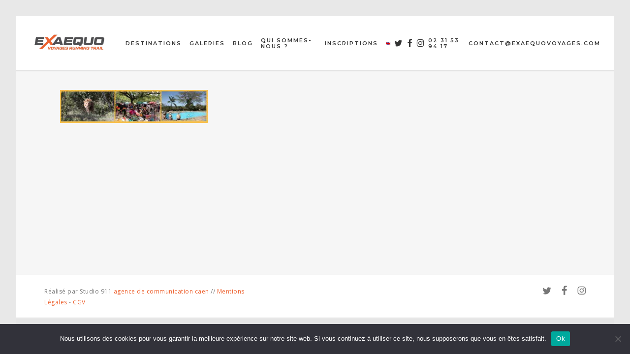

--- FILE ---
content_type: text/html; charset=UTF-8
request_url: https://exaequovoyages.com/kimbia-kenya/ev-bandeau-photo/
body_size: 17609
content:
<!doctype html>
<html lang="fr-FR" class="no-js">
<head>
	<meta charset="UTF-8">
	<meta name="viewport" content="width=device-width, initial-scale=1, maximum-scale=1, user-scalable=0" /><meta name='robots' content='index, follow, max-image-preview:large, max-snippet:-1, max-video-preview:-1' />
<link rel="alternate" hreflang="fr" href="https://exaequovoyages.com/kimbia-kenya/ev-bandeau-photo/" />
<link rel="alternate" hreflang="en" href="https://exaequovoyages.com/kimbia-kenya-2/ev-bandeau-photo/?lang=en" />
<link rel="alternate" hreflang="x-default" href="https://exaequovoyages.com/kimbia-kenya/ev-bandeau-photo/" />

	<!-- This site is optimized with the Yoast SEO plugin v26.5 - https://yoast.com/wordpress/plugins/seo/ -->
	<title>EV-Bandeau-photo - Exaequo Voyages</title>
	<link rel="canonical" href="https://exaequovoyages.com/kimbia-kenya/ev-bandeau-photo/" />
	<meta property="og:locale" content="fr_FR" />
	<meta property="og:type" content="article" />
	<meta property="og:title" content="EV-Bandeau-photo - Exaequo Voyages" />
	<meta property="og:url" content="https://exaequovoyages.com/kimbia-kenya/ev-bandeau-photo/" />
	<meta property="og:site_name" content="Exaequo Voyages" />
	<meta property="og:image" content="https://exaequovoyages.com/kimbia-kenya/ev-bandeau-photo" />
	<meta property="og:image:width" content="700" />
	<meta property="og:image:height" content="157" />
	<meta property="og:image:type" content="image/jpeg" />
	<meta name="twitter:card" content="summary_large_image" />
	<script type="application/ld+json" class="yoast-schema-graph">{"@context":"https://schema.org","@graph":[{"@type":"WebPage","@id":"https://exaequovoyages.com/kimbia-kenya/ev-bandeau-photo/","url":"https://exaequovoyages.com/kimbia-kenya/ev-bandeau-photo/","name":"EV-Bandeau-photo - Exaequo Voyages","isPartOf":{"@id":"https://exaequovoyages.com/#website"},"primaryImageOfPage":{"@id":"https://exaequovoyages.com/kimbia-kenya/ev-bandeau-photo/#primaryimage"},"image":{"@id":"https://exaequovoyages.com/kimbia-kenya/ev-bandeau-photo/#primaryimage"},"thumbnailUrl":"https://exaequovoyages.com/wp-content/uploads/2017/04/EV-Bandeau-photo.jpg","datePublished":"2017-04-05T19:50:46+00:00","breadcrumb":{"@id":"https://exaequovoyages.com/kimbia-kenya/ev-bandeau-photo/#breadcrumb"},"inLanguage":"fr-FR","potentialAction":[{"@type":"ReadAction","target":["https://exaequovoyages.com/kimbia-kenya/ev-bandeau-photo/"]}]},{"@type":"ImageObject","inLanguage":"fr-FR","@id":"https://exaequovoyages.com/kimbia-kenya/ev-bandeau-photo/#primaryimage","url":"https://exaequovoyages.com/wp-content/uploads/2017/04/EV-Bandeau-photo.jpg","contentUrl":"https://exaequovoyages.com/wp-content/uploads/2017/04/EV-Bandeau-photo.jpg","width":700,"height":157},{"@type":"BreadcrumbList","@id":"https://exaequovoyages.com/kimbia-kenya/ev-bandeau-photo/#breadcrumb","itemListElement":[{"@type":"ListItem","position":1,"name":"Accueil","item":"https://exaequovoyages.com/"},{"@type":"ListItem","position":2,"name":"Kimbia Kenya","item":"https://exaequovoyages.com/kimbia-kenya/"},{"@type":"ListItem","position":3,"name":"EV-Bandeau-photo"}]},{"@type":"WebSite","@id":"https://exaequovoyages.com/#website","url":"https://exaequovoyages.com/","name":"Exaequo Voyages","description":"Trail et courses à pied en Argentine, Norvège, Irlande, Kenya, Ecosse et Cap Vert","potentialAction":[{"@type":"SearchAction","target":{"@type":"EntryPoint","urlTemplate":"https://exaequovoyages.com/?s={search_term_string}"},"query-input":{"@type":"PropertyValueSpecification","valueRequired":true,"valueName":"search_term_string"}}],"inLanguage":"fr-FR"}]}</script>
	<!-- / Yoast SEO plugin. -->


<link rel='dns-prefetch' href='//www.googletagmanager.com' />
<link rel='dns-prefetch' href='//fonts.googleapis.com' />
<link rel="alternate" type="application/rss+xml" title="Exaequo Voyages &raquo; Flux" href="https://exaequovoyages.com/feed/" />
<link rel="alternate" title="oEmbed (JSON)" type="application/json+oembed" href="https://exaequovoyages.com/wp-json/oembed/1.0/embed?url=https%3A%2F%2Fexaequovoyages.com%2Fkimbia-kenya%2Fev-bandeau-photo%2F" />
<link rel="alternate" title="oEmbed (XML)" type="text/xml+oembed" href="https://exaequovoyages.com/wp-json/oembed/1.0/embed?url=https%3A%2F%2Fexaequovoyages.com%2Fkimbia-kenya%2Fev-bandeau-photo%2F&#038;format=xml" />
<style id='wp-img-auto-sizes-contain-inline-css' type='text/css'>
img:is([sizes=auto i],[sizes^="auto," i]){contain-intrinsic-size:3000px 1500px}
/*# sourceURL=wp-img-auto-sizes-contain-inline-css */
</style>
<style id='wp-emoji-styles-inline-css' type='text/css'>

	img.wp-smiley, img.emoji {
		display: inline !important;
		border: none !important;
		box-shadow: none !important;
		height: 1em !important;
		width: 1em !important;
		margin: 0 0.07em !important;
		vertical-align: -0.1em !important;
		background: none !important;
		padding: 0 !important;
	}
/*# sourceURL=wp-emoji-styles-inline-css */
</style>
<link rel='stylesheet' id='wp-block-library-css' href='https://exaequovoyages.com/wp-includes/css/dist/block-library/style.min.css' type='text/css' media='all' />
<style id='global-styles-inline-css' type='text/css'>
:root{--wp--preset--aspect-ratio--square: 1;--wp--preset--aspect-ratio--4-3: 4/3;--wp--preset--aspect-ratio--3-4: 3/4;--wp--preset--aspect-ratio--3-2: 3/2;--wp--preset--aspect-ratio--2-3: 2/3;--wp--preset--aspect-ratio--16-9: 16/9;--wp--preset--aspect-ratio--9-16: 9/16;--wp--preset--color--black: #000000;--wp--preset--color--cyan-bluish-gray: #abb8c3;--wp--preset--color--white: #ffffff;--wp--preset--color--pale-pink: #f78da7;--wp--preset--color--vivid-red: #cf2e2e;--wp--preset--color--luminous-vivid-orange: #ff6900;--wp--preset--color--luminous-vivid-amber: #fcb900;--wp--preset--color--light-green-cyan: #7bdcb5;--wp--preset--color--vivid-green-cyan: #00d084;--wp--preset--color--pale-cyan-blue: #8ed1fc;--wp--preset--color--vivid-cyan-blue: #0693e3;--wp--preset--color--vivid-purple: #9b51e0;--wp--preset--gradient--vivid-cyan-blue-to-vivid-purple: linear-gradient(135deg,rgb(6,147,227) 0%,rgb(155,81,224) 100%);--wp--preset--gradient--light-green-cyan-to-vivid-green-cyan: linear-gradient(135deg,rgb(122,220,180) 0%,rgb(0,208,130) 100%);--wp--preset--gradient--luminous-vivid-amber-to-luminous-vivid-orange: linear-gradient(135deg,rgb(252,185,0) 0%,rgb(255,105,0) 100%);--wp--preset--gradient--luminous-vivid-orange-to-vivid-red: linear-gradient(135deg,rgb(255,105,0) 0%,rgb(207,46,46) 100%);--wp--preset--gradient--very-light-gray-to-cyan-bluish-gray: linear-gradient(135deg,rgb(238,238,238) 0%,rgb(169,184,195) 100%);--wp--preset--gradient--cool-to-warm-spectrum: linear-gradient(135deg,rgb(74,234,220) 0%,rgb(151,120,209) 20%,rgb(207,42,186) 40%,rgb(238,44,130) 60%,rgb(251,105,98) 80%,rgb(254,248,76) 100%);--wp--preset--gradient--blush-light-purple: linear-gradient(135deg,rgb(255,206,236) 0%,rgb(152,150,240) 100%);--wp--preset--gradient--blush-bordeaux: linear-gradient(135deg,rgb(254,205,165) 0%,rgb(254,45,45) 50%,rgb(107,0,62) 100%);--wp--preset--gradient--luminous-dusk: linear-gradient(135deg,rgb(255,203,112) 0%,rgb(199,81,192) 50%,rgb(65,88,208) 100%);--wp--preset--gradient--pale-ocean: linear-gradient(135deg,rgb(255,245,203) 0%,rgb(182,227,212) 50%,rgb(51,167,181) 100%);--wp--preset--gradient--electric-grass: linear-gradient(135deg,rgb(202,248,128) 0%,rgb(113,206,126) 100%);--wp--preset--gradient--midnight: linear-gradient(135deg,rgb(2,3,129) 0%,rgb(40,116,252) 100%);--wp--preset--font-size--small: 13px;--wp--preset--font-size--medium: 20px;--wp--preset--font-size--large: 36px;--wp--preset--font-size--x-large: 42px;--wp--preset--spacing--20: 0.44rem;--wp--preset--spacing--30: 0.67rem;--wp--preset--spacing--40: 1rem;--wp--preset--spacing--50: 1.5rem;--wp--preset--spacing--60: 2.25rem;--wp--preset--spacing--70: 3.38rem;--wp--preset--spacing--80: 5.06rem;--wp--preset--shadow--natural: 6px 6px 9px rgba(0, 0, 0, 0.2);--wp--preset--shadow--deep: 12px 12px 50px rgba(0, 0, 0, 0.4);--wp--preset--shadow--sharp: 6px 6px 0px rgba(0, 0, 0, 0.2);--wp--preset--shadow--outlined: 6px 6px 0px -3px rgb(255, 255, 255), 6px 6px rgb(0, 0, 0);--wp--preset--shadow--crisp: 6px 6px 0px rgb(0, 0, 0);}:root { --wp--style--global--content-size: 1300px;--wp--style--global--wide-size: 1300px; }:where(body) { margin: 0; }.wp-site-blocks > .alignleft { float: left; margin-right: 2em; }.wp-site-blocks > .alignright { float: right; margin-left: 2em; }.wp-site-blocks > .aligncenter { justify-content: center; margin-left: auto; margin-right: auto; }:where(.is-layout-flex){gap: 0.5em;}:where(.is-layout-grid){gap: 0.5em;}.is-layout-flow > .alignleft{float: left;margin-inline-start: 0;margin-inline-end: 2em;}.is-layout-flow > .alignright{float: right;margin-inline-start: 2em;margin-inline-end: 0;}.is-layout-flow > .aligncenter{margin-left: auto !important;margin-right: auto !important;}.is-layout-constrained > .alignleft{float: left;margin-inline-start: 0;margin-inline-end: 2em;}.is-layout-constrained > .alignright{float: right;margin-inline-start: 2em;margin-inline-end: 0;}.is-layout-constrained > .aligncenter{margin-left: auto !important;margin-right: auto !important;}.is-layout-constrained > :where(:not(.alignleft):not(.alignright):not(.alignfull)){max-width: var(--wp--style--global--content-size);margin-left: auto !important;margin-right: auto !important;}.is-layout-constrained > .alignwide{max-width: var(--wp--style--global--wide-size);}body .is-layout-flex{display: flex;}.is-layout-flex{flex-wrap: wrap;align-items: center;}.is-layout-flex > :is(*, div){margin: 0;}body .is-layout-grid{display: grid;}.is-layout-grid > :is(*, div){margin: 0;}body{padding-top: 0px;padding-right: 0px;padding-bottom: 0px;padding-left: 0px;}:root :where(.wp-element-button, .wp-block-button__link){background-color: #32373c;border-width: 0;color: #fff;font-family: inherit;font-size: inherit;font-style: inherit;font-weight: inherit;letter-spacing: inherit;line-height: inherit;padding-top: calc(0.667em + 2px);padding-right: calc(1.333em + 2px);padding-bottom: calc(0.667em + 2px);padding-left: calc(1.333em + 2px);text-decoration: none;text-transform: inherit;}.has-black-color{color: var(--wp--preset--color--black) !important;}.has-cyan-bluish-gray-color{color: var(--wp--preset--color--cyan-bluish-gray) !important;}.has-white-color{color: var(--wp--preset--color--white) !important;}.has-pale-pink-color{color: var(--wp--preset--color--pale-pink) !important;}.has-vivid-red-color{color: var(--wp--preset--color--vivid-red) !important;}.has-luminous-vivid-orange-color{color: var(--wp--preset--color--luminous-vivid-orange) !important;}.has-luminous-vivid-amber-color{color: var(--wp--preset--color--luminous-vivid-amber) !important;}.has-light-green-cyan-color{color: var(--wp--preset--color--light-green-cyan) !important;}.has-vivid-green-cyan-color{color: var(--wp--preset--color--vivid-green-cyan) !important;}.has-pale-cyan-blue-color{color: var(--wp--preset--color--pale-cyan-blue) !important;}.has-vivid-cyan-blue-color{color: var(--wp--preset--color--vivid-cyan-blue) !important;}.has-vivid-purple-color{color: var(--wp--preset--color--vivid-purple) !important;}.has-black-background-color{background-color: var(--wp--preset--color--black) !important;}.has-cyan-bluish-gray-background-color{background-color: var(--wp--preset--color--cyan-bluish-gray) !important;}.has-white-background-color{background-color: var(--wp--preset--color--white) !important;}.has-pale-pink-background-color{background-color: var(--wp--preset--color--pale-pink) !important;}.has-vivid-red-background-color{background-color: var(--wp--preset--color--vivid-red) !important;}.has-luminous-vivid-orange-background-color{background-color: var(--wp--preset--color--luminous-vivid-orange) !important;}.has-luminous-vivid-amber-background-color{background-color: var(--wp--preset--color--luminous-vivid-amber) !important;}.has-light-green-cyan-background-color{background-color: var(--wp--preset--color--light-green-cyan) !important;}.has-vivid-green-cyan-background-color{background-color: var(--wp--preset--color--vivid-green-cyan) !important;}.has-pale-cyan-blue-background-color{background-color: var(--wp--preset--color--pale-cyan-blue) !important;}.has-vivid-cyan-blue-background-color{background-color: var(--wp--preset--color--vivid-cyan-blue) !important;}.has-vivid-purple-background-color{background-color: var(--wp--preset--color--vivid-purple) !important;}.has-black-border-color{border-color: var(--wp--preset--color--black) !important;}.has-cyan-bluish-gray-border-color{border-color: var(--wp--preset--color--cyan-bluish-gray) !important;}.has-white-border-color{border-color: var(--wp--preset--color--white) !important;}.has-pale-pink-border-color{border-color: var(--wp--preset--color--pale-pink) !important;}.has-vivid-red-border-color{border-color: var(--wp--preset--color--vivid-red) !important;}.has-luminous-vivid-orange-border-color{border-color: var(--wp--preset--color--luminous-vivid-orange) !important;}.has-luminous-vivid-amber-border-color{border-color: var(--wp--preset--color--luminous-vivid-amber) !important;}.has-light-green-cyan-border-color{border-color: var(--wp--preset--color--light-green-cyan) !important;}.has-vivid-green-cyan-border-color{border-color: var(--wp--preset--color--vivid-green-cyan) !important;}.has-pale-cyan-blue-border-color{border-color: var(--wp--preset--color--pale-cyan-blue) !important;}.has-vivid-cyan-blue-border-color{border-color: var(--wp--preset--color--vivid-cyan-blue) !important;}.has-vivid-purple-border-color{border-color: var(--wp--preset--color--vivid-purple) !important;}.has-vivid-cyan-blue-to-vivid-purple-gradient-background{background: var(--wp--preset--gradient--vivid-cyan-blue-to-vivid-purple) !important;}.has-light-green-cyan-to-vivid-green-cyan-gradient-background{background: var(--wp--preset--gradient--light-green-cyan-to-vivid-green-cyan) !important;}.has-luminous-vivid-amber-to-luminous-vivid-orange-gradient-background{background: var(--wp--preset--gradient--luminous-vivid-amber-to-luminous-vivid-orange) !important;}.has-luminous-vivid-orange-to-vivid-red-gradient-background{background: var(--wp--preset--gradient--luminous-vivid-orange-to-vivid-red) !important;}.has-very-light-gray-to-cyan-bluish-gray-gradient-background{background: var(--wp--preset--gradient--very-light-gray-to-cyan-bluish-gray) !important;}.has-cool-to-warm-spectrum-gradient-background{background: var(--wp--preset--gradient--cool-to-warm-spectrum) !important;}.has-blush-light-purple-gradient-background{background: var(--wp--preset--gradient--blush-light-purple) !important;}.has-blush-bordeaux-gradient-background{background: var(--wp--preset--gradient--blush-bordeaux) !important;}.has-luminous-dusk-gradient-background{background: var(--wp--preset--gradient--luminous-dusk) !important;}.has-pale-ocean-gradient-background{background: var(--wp--preset--gradient--pale-ocean) !important;}.has-electric-grass-gradient-background{background: var(--wp--preset--gradient--electric-grass) !important;}.has-midnight-gradient-background{background: var(--wp--preset--gradient--midnight) !important;}.has-small-font-size{font-size: var(--wp--preset--font-size--small) !important;}.has-medium-font-size{font-size: var(--wp--preset--font-size--medium) !important;}.has-large-font-size{font-size: var(--wp--preset--font-size--large) !important;}.has-x-large-font-size{font-size: var(--wp--preset--font-size--x-large) !important;}
/*# sourceURL=global-styles-inline-css */
</style>

<link rel='stylesheet' id='contact-form-7-css' href='https://exaequovoyages.com/wp-content/plugins/contact-form-7/includes/css/styles.css' type='text/css' media='all' />
<link rel='stylesheet' id='cookie-notice-front-css' href='https://exaequovoyages.com/wp-content/plugins/cookie-notice/css/front.min.css' type='text/css' media='all' />
<link rel='stylesheet' id='wpml-legacy-dropdown-click-0-css' href='//exaequovoyages.com/wp-content/plugins/sitepress-multilingual-cms/templates/language-switchers/legacy-dropdown-click/style.min.css' type='text/css' media='all' />
<link rel='stylesheet' id='wpml-legacy-horizontal-list-0-css' href='//exaequovoyages.com/wp-content/plugins/sitepress-multilingual-cms/templates/language-switchers/legacy-list-horizontal/style.min.css' type='text/css' media='all' />
<style id='wpml-legacy-horizontal-list-0-inline-css' type='text/css'>
.wpml-ls-statics-footer{background-color:#e5e5e5;}.wpml-ls-statics-footer, .wpml-ls-statics-footer .wpml-ls-sub-menu, .wpml-ls-statics-footer a {border-color:#cdcdcd;}.wpml-ls-statics-footer a {color:#222222;background-color:#e5e5e5;}.wpml-ls-statics-footer a:hover,.wpml-ls-statics-footer a:focus {color:#000000;background-color:#eeeeee;}.wpml-ls-statics-footer .wpml-ls-current-language>a {color:#222222;background-color:#eeeeee;}.wpml-ls-statics-footer .wpml-ls-current-language:hover>a, .wpml-ls-statics-footer .wpml-ls-current-language>a:focus {color:#000000;background-color:#eeeeee;}
/*# sourceURL=wpml-legacy-horizontal-list-0-inline-css */
</style>
<link rel='stylesheet' id='wpml-menu-item-0-css' href='//exaequovoyages.com/wp-content/plugins/sitepress-multilingual-cms/templates/language-switchers/menu-item/style.min.css' type='text/css' media='all' />
<link rel='stylesheet' id='mc4wp-form-themes-css' href='https://exaequovoyages.com/wp-content/plugins/mailchimp-for-wp/assets/css/form-themes.css' type='text/css' media='all' />
<link rel='stylesheet' id='font-awesome-css' href='https://exaequovoyages.com/wp-content/themes/salient/css/font-awesome-legacy.min.css' type='text/css' media='all' />
<link rel='stylesheet' id='salient-grid-system-css' href='https://exaequovoyages.com/wp-content/themes/salient/css/build/grid-system.css' type='text/css' media='all' />
<link rel='stylesheet' id='main-styles-css' href='https://exaequovoyages.com/wp-content/themes/salient/css/build/style.css' type='text/css' media='all' />
<link rel='stylesheet' id='nectar-header-layout-left-aligned-css' href='https://exaequovoyages.com/wp-content/themes/salient/css/build/header/header-layout-menu-left-aligned.css' type='text/css' media='all' />
<link rel='stylesheet' id='nectar-cf7-css' href='https://exaequovoyages.com/wp-content/themes/salient/css/build/third-party/cf7.css' type='text/css' media='all' />
<link rel='stylesheet' id='nectar_default_font_open_sans-css' href='https://fonts.googleapis.com/css?family=Open+Sans%3A300%2C400%2C600%2C700&#038;subset=latin%2Clatin-ext' type='text/css' media='all' />
<link rel='stylesheet' id='responsive-css' href='https://exaequovoyages.com/wp-content/themes/salient/css/build/responsive.css' type='text/css' media='all' />
<link rel='stylesheet' id='skin-ascend-css' href='https://exaequovoyages.com/wp-content/themes/salient/css/build/ascend.css' type='text/css' media='all' />
<style id='salient-wp-menu-dynamic-fallback-inline-css' type='text/css'>
#header-outer .nectar-ext-menu-item .image-layer-outer,#header-outer .nectar-ext-menu-item .image-layer,#header-outer .nectar-ext-menu-item .color-overlay,#slide-out-widget-area .nectar-ext-menu-item .image-layer-outer,#slide-out-widget-area .nectar-ext-menu-item .color-overlay,#slide-out-widget-area .nectar-ext-menu-item .image-layer{position:absolute;top:0;left:0;width:100%;height:100%;overflow:hidden;}.nectar-ext-menu-item .inner-content{position:relative;z-index:10;width:100%;}.nectar-ext-menu-item .image-layer{background-size:cover;background-position:center;transition:opacity 0.25s ease 0.1s;}.nectar-ext-menu-item .image-layer video{object-fit:cover;width:100%;height:100%;}#header-outer nav .nectar-ext-menu-item .image-layer:not(.loaded){background-image:none!important;}#header-outer nav .nectar-ext-menu-item .image-layer{opacity:0;}#header-outer nav .nectar-ext-menu-item .image-layer.loaded{opacity:1;}.nectar-ext-menu-item span[class*="inherit-h"] + .menu-item-desc{margin-top:0.4rem;}#mobile-menu .nectar-ext-menu-item .title,#slide-out-widget-area .nectar-ext-menu-item .title,.nectar-ext-menu-item .menu-title-text,.nectar-ext-menu-item .menu-item-desc{position:relative;}.nectar-ext-menu-item .menu-item-desc{display:block;line-height:1.4em;}body #slide-out-widget-area .nectar-ext-menu-item .menu-item-desc{line-height:1.4em;}#mobile-menu .nectar-ext-menu-item .title,#slide-out-widget-area .nectar-ext-menu-item:not(.style-img-above-text) .title,.nectar-ext-menu-item:not(.style-img-above-text) .menu-title-text,.nectar-ext-menu-item:not(.style-img-above-text) .menu-item-desc,.nectar-ext-menu-item:not(.style-img-above-text) i:before,.nectar-ext-menu-item:not(.style-img-above-text) .svg-icon{color:#fff;}#mobile-menu .nectar-ext-menu-item.style-img-above-text .title{color:inherit;}.sf-menu li ul li a .nectar-ext-menu-item .menu-title-text:after{display:none;}.menu-item .widget-area-active[data-margin="default"] > div:not(:last-child){margin-bottom:20px;}.nectar-ext-menu-item__button{display:inline-block;padding-top:2em;}#header-outer nav li:not([class*="current"]) > a .nectar-ext-menu-item .inner-content.has-button .title .menu-title-text{background-image:none;}.nectar-ext-menu-item__button .nectar-cta:not([data-color="transparent"]){margin-top:.8em;margin-bottom:.8em;}.nectar-ext-menu-item .color-overlay{transition:opacity 0.5s cubic-bezier(.15,.75,.5,1);}.nectar-ext-menu-item:hover .hover-zoom-in-slow .image-layer{transform:scale(1.15);transition:transform 4s cubic-bezier(0.1,0.2,.7,1);}.nectar-ext-menu-item:hover .hover-zoom-in-slow .color-overlay{transition:opacity 1.5s cubic-bezier(.15,.75,.5,1);}.nectar-ext-menu-item .hover-zoom-in-slow .image-layer{transition:transform 0.5s cubic-bezier(.15,.75,.5,1);}.nectar-ext-menu-item .hover-zoom-in-slow .color-overlay{transition:opacity 0.5s cubic-bezier(.15,.75,.5,1);}.nectar-ext-menu-item:hover .hover-zoom-in .image-layer{transform:scale(1.12);}.nectar-ext-menu-item .hover-zoom-in .image-layer{transition:transform 0.5s cubic-bezier(.15,.75,.5,1);}.nectar-ext-menu-item{display:flex;text-align:left;}#slide-out-widget-area .nectar-ext-menu-item .title,#slide-out-widget-area .nectar-ext-menu-item .menu-item-desc,#slide-out-widget-area .nectar-ext-menu-item .menu-title-text,#mobile-menu .nectar-ext-menu-item .title,#mobile-menu .nectar-ext-menu-item .menu-item-desc,#mobile-menu .nectar-ext-menu-item .menu-title-text{color:inherit!important;}#slide-out-widget-area .nectar-ext-menu-item,#mobile-menu .nectar-ext-menu-item{display:block;}#slide-out-widget-area .nectar-ext-menu-item .inner-content,#mobile-menu .nectar-ext-menu-item .inner-content{width:100%;}#slide-out-widget-area.fullscreen-alt .nectar-ext-menu-item,#slide-out-widget-area.fullscreen .nectar-ext-menu-item{text-align:center;}#header-outer .nectar-ext-menu-item.style-img-above-text .image-layer-outer,#slide-out-widget-area .nectar-ext-menu-item.style-img-above-text .image-layer-outer{position:relative;}#header-outer .nectar-ext-menu-item.style-img-above-text,#slide-out-widget-area .nectar-ext-menu-item.style-img-above-text{flex-direction:column;}
/*# sourceURL=salient-wp-menu-dynamic-fallback-inline-css */
</style>
<link rel='stylesheet' id='js_composer_custom_css-css' href='//exaequovoyages.com/wp-content/uploads/js_composer/custom.css' type='text/css' media='all' />
<link rel='stylesheet' id='dynamic-css-css' href='https://exaequovoyages.com/wp-content/uploads/salient/salient-dynamic-styles.css' type='text/css' media='all' />
<style id='dynamic-css-inline-css' type='text/css'>
:root{--nectar-body-border-size:32px;}@media only screen and (min-width:1000px){.page-submenu > .full-width-section,.page-submenu .full-width-content,.full-width-content.blog-fullwidth-wrap,.wpb_row.full-width-content,body .full-width-section .row-bg-wrap,body .full-width-section > .nectar-shape-divider-wrap,body .full-width-section > .video-color-overlay,body[data-aie="zoom-out"] .first-section .row-bg-wrap,body[data-aie="long-zoom-out"] .first-section .row-bg-wrap,body[data-aie="zoom-out"] .top-level.full-width-section .row-bg-wrap,body[data-aie="long-zoom-out"] .top-level.full-width-section .row-bg-wrap,body .full-width-section.parallax_section .row-bg-wrap{margin-left:calc(-50vw + calc( var( --nectar-body-border-size ) * 2 ));margin-left:calc(-50vw + var(--scroll-bar-w)/2 + calc( var( --nectar-body-border-size ) * 2 ));left:calc(50% - var(--nectar-body-border-size));width:calc(100vw - calc( var( --nectar-body-border-size ) * 2 ));width:calc(100vw - var(--scroll-bar-w) - calc( var( --nectar-body-border-size ) * 2 ));}.container-wrap{padding-right:var( --nectar-body-border-size );padding-left:var( --nectar-body-border-size );padding-bottom:var( --nectar-body-border-size );}body{padding-bottom:var( --nectar-body-border-size );}#footer-outer[data-full-width="1"]{padding-right:var( --nectar-body-border-size );padding-left:var( --nectar-body-border-size );}body[data-footer-reveal="1"] #footer-outer{bottom:var( --nectar-body-border-size );}#slide-out-widget-area.fullscreen .bottom-text[data-has-desktop-social="false"],#slide-out-widget-area.fullscreen-alt .bottom-text[data-has-desktop-social="false"]{bottom:calc(var( --nectar-body-border-size ) + 28px);}#header-outer{box-shadow:none;-webkit-box-shadow:none;}.slide-out-hover-icon-effect.small,.slide-out-hover-icon-effect:not(.small){margin-top:var( --nectar-body-border-size );margin-right:var( --nectar-body-border-size );}#slide-out-widget-area-bg.fullscreen-alt{padding:var( --nectar-body-border-size );}#slide-out-widget-area.slide-out-from-right-hover{margin-right:var( --nectar-body-border-size );}.orbit-wrapper div.slider-nav span.left,.swiper-container .slider-prev{margin-left:var( --nectar-body-border-size );}.orbit-wrapper div.slider-nav span.right,.swiper-container .slider-next{margin-right:var( --nectar-body-border-size );}.admin-bar #slide-out-widget-area-bg.fullscreen-alt{padding-top:calc(var( --nectar-body-border-size ) + 32px);}body #header-outer,[data-hhun="1"] #header-outer.detached:not(.scrolling),#slide-out-widget-area.fullscreen .bottom-text{margin-top:var( --nectar-body-border-size );padding-right:var( --nectar-body-border-size );padding-left:var( --nectar-body-border-size );}#nectar_fullscreen_rows{margin-top:var( --nectar-body-border-size );}#slide-out-widget-area.fullscreen .off-canvas-social-links{padding-right:var( --nectar-body-border-size );}#slide-out-widget-area.fullscreen .off-canvas-social-links,#slide-out-widget-area.fullscreen .bottom-text{padding-bottom:var( --nectar-body-border-size );}body[data-button-style] .section-down-arrow,.scroll-down-wrap.no-border .section-down-arrow,[data-full-width="true"][data-fullscreen="true"] .swiper-wrapper .slider-down-arrow{bottom:calc(16px + var( --nectar-body-border-size ));}.ascend #search-outer #search #close,#page-header-bg .pagination-navigation{margin-right:var( --nectar-body-border-size );}#to-top{right:calc(var( --nectar-body-border-size ) + 17px);margin-bottom:var( --nectar-body-border-size );}body[data-header-color="light"] #header-outer:not(.transparent) .sf-menu > li > ul{border-top:none;}.nectar-social.fixed{margin-bottom:var( --nectar-body-border-size );margin-right:var( --nectar-body-border-size );}.page-submenu.stuck{padding-left:var( --nectar-body-border-size );padding-right:var( --nectar-body-border-size );}#fp-nav{padding-right:var( --nectar-body-border-size );}:root{--nectar-body-border-color:#e8e8e8;}.body-border-left{background-color:#e8e8e8;width:var( --nectar-body-border-size );}.body-border-right{background-color:#e8e8e8;width:var( --nectar-body-border-size );}.body-border-bottom{background-color:#e8e8e8;height:var( --nectar-body-border-size );}.body-border-top{background-color:#e8e8e8;height:var( --nectar-body-border-size );}}@media only screen and (min-width:1000px){#header-space{margin-top:var( --nectar-body-border-size );}}html body.ascend[data-user-set-ocm="off"] #header-outer[data-full-width="true"] .cart-outer[data-user-set-ocm="off"] .cart-menu-wrap{right:var( --nectar-body-border-size )!important;}html body.ascend[data-user-set-ocm="1"] #header-outer[data-full-width="true"] .cart-outer[data-user-set-ocm="1"] .cart-menu-wrap{right:calc(var( --nectar-body-border-size ) + 77px)!important;}#header-space{background-color:#ffffff}@media only screen and (min-width:1000px){body #ajax-content-wrap.no-scroll{min-height:calc(100vh - 111px);height:calc(100vh - 111px)!important;}}@media only screen and (min-width:1000px){#page-header-wrap.fullscreen-header,#page-header-wrap.fullscreen-header #page-header-bg,html:not(.nectar-box-roll-loaded) .nectar-box-roll > #page-header-bg.fullscreen-header,.nectar_fullscreen_zoom_recent_projects,#nectar_fullscreen_rows:not(.afterLoaded) > div{height:calc(100vh - 110px);}.wpb_row.vc_row-o-full-height.top-level,.wpb_row.vc_row-o-full-height.top-level > .col.span_12{min-height:calc(100vh - 110px);}html:not(.nectar-box-roll-loaded) .nectar-box-roll > #page-header-bg.fullscreen-header{top:111px;}.nectar-slider-wrap[data-fullscreen="true"]:not(.loaded),.nectar-slider-wrap[data-fullscreen="true"]:not(.loaded) .swiper-container{height:calc(100vh - 109px)!important;}.admin-bar .nectar-slider-wrap[data-fullscreen="true"]:not(.loaded),.admin-bar .nectar-slider-wrap[data-fullscreen="true"]:not(.loaded) .swiper-container{height:calc(100vh - 109px - 32px)!important;}}.admin-bar[class*="page-template-template-no-header"] .wpb_row.vc_row-o-full-height.top-level,.admin-bar[class*="page-template-template-no-header"] .wpb_row.vc_row-o-full-height.top-level > .col.span_12{min-height:calc(100vh - 32px);}body[class*="page-template-template-no-header"] .wpb_row.vc_row-o-full-height.top-level,body[class*="page-template-template-no-header"] .wpb_row.vc_row-o-full-height.top-level > .col.span_12{min-height:100vh;}@media only screen and (max-width:999px){.using-mobile-browser #nectar_fullscreen_rows:not(.afterLoaded):not([data-mobile-disable="on"]) > div{height:calc(100vh - 104px);}.using-mobile-browser .wpb_row.vc_row-o-full-height.top-level,.using-mobile-browser .wpb_row.vc_row-o-full-height.top-level > .col.span_12,[data-permanent-transparent="1"].using-mobile-browser .wpb_row.vc_row-o-full-height.top-level,[data-permanent-transparent="1"].using-mobile-browser .wpb_row.vc_row-o-full-height.top-level > .col.span_12{min-height:calc(100vh - 104px);}html:not(.nectar-box-roll-loaded) .nectar-box-roll > #page-header-bg.fullscreen-header,.nectar_fullscreen_zoom_recent_projects,.nectar-slider-wrap[data-fullscreen="true"]:not(.loaded),.nectar-slider-wrap[data-fullscreen="true"]:not(.loaded) .swiper-container,#nectar_fullscreen_rows:not(.afterLoaded):not([data-mobile-disable="on"]) > div{height:calc(100vh - 51px);}.wpb_row.vc_row-o-full-height.top-level,.wpb_row.vc_row-o-full-height.top-level > .col.span_12{min-height:calc(100vh - 51px);}body[data-transparent-header="false"] #ajax-content-wrap.no-scroll{min-height:calc(100vh - 51px);height:calc(100vh - 51px);}}.screen-reader-text,.nectar-skip-to-content:not(:focus){border:0;clip:rect(1px,1px,1px,1px);clip-path:inset(50%);height:1px;margin:-1px;overflow:hidden;padding:0;position:absolute!important;width:1px;word-wrap:normal!important;}.row .col img:not([srcset]){width:auto;}.row .col img.img-with-animation.nectar-lazy:not([srcset]){width:100%;}
.meta-comment-count {
    display: none !important; }
    
    .nectar-love {
    display: none !important;
}


.icon-default-style icon-salient-m-user
{
    display: none !important;
}


 .meta-category a
{
    display: none !important;
}


.row .col.section-title h1, .nectar-box-roll .overlaid-content h1 {
        display: none !important;
}

.s1 {
    font-family: 'Open Sans'!important;
 font-size: 14px;
	font-weight: 200;
	color: #1e1e1e;
	line-height: 1.5em;
}
#header-outer[data-lhe="animated_underline"] header#top nav>ul>li>a:after {
    border-color: #ff4d00!important;
}
/*# sourceURL=dynamic-css-inline-css */
</style>
<link rel='stylesheet' id='bsf-Defaults-css' href='https://exaequovoyages.com/wp-content/uploads/smile_fonts/Defaults/Defaults.css' type='text/css' media='all' />
<link rel='stylesheet' id='redux-google-fonts-salient_redux-css' href='https://fonts.googleapis.com/css?family=Montserrat%3A600%2C400%2C500%2C200%7CPlayfair+Display%3A700italic%2C700%7COpen+Sans%3A400%7CWork+Sans%3A700%7CLibre+Baskerville%3A400italic&#038;subset=latin%2Clatin-ext' type='text/css' media='all' />
<script type="text/javascript" id="cookie-notice-front-js-before">
/* <![CDATA[ */
var cnArgs = {"ajaxUrl":"https:\/\/exaequovoyages.com\/wp-admin\/admin-ajax.php","nonce":"5afa51ad30","hideEffect":"fade","position":"bottom","onScroll":false,"onScrollOffset":100,"onClick":false,"cookieName":"cookie_notice_accepted","cookieTime":2592000,"cookieTimeRejected":2592000,"globalCookie":false,"redirection":false,"cache":true,"revokeCookies":false,"revokeCookiesOpt":"automatic"};

//# sourceURL=cookie-notice-front-js-before
/* ]]> */
</script>
<script type="text/javascript" src="https://exaequovoyages.com/wp-content/plugins/cookie-notice/js/front.min.js" id="cookie-notice-front-js"></script>
<script type="text/javascript" src="https://exaequovoyages.com/wp-includes/js/jquery/jquery.min.js" id="jquery-core-js"></script>
<script type="text/javascript" src="https://exaequovoyages.com/wp-includes/js/jquery/jquery-migrate.min.js" id="jquery-migrate-js"></script>
<script type="text/javascript" src="//exaequovoyages.com/wp-content/plugins/revslider/sr6/assets/js/rbtools.min.js" async id="tp-tools-js"></script>
<script type="text/javascript" src="//exaequovoyages.com/wp-content/plugins/revslider/sr6/assets/js/rs6.min.js" async id="revmin-js"></script>
<script type="text/javascript" src="//exaequovoyages.com/wp-content/plugins/sitepress-multilingual-cms/templates/language-switchers/legacy-dropdown-click/script.min.js" id="wpml-legacy-dropdown-click-0-js"></script>

<!-- Extrait de code de la balise Google (gtag.js) ajouté par Site Kit -->
<!-- Extrait Google Analytics ajouté par Site Kit -->
<script type="text/javascript" src="https://www.googletagmanager.com/gtag/js?id=GT-M3VGQDN" id="google_gtagjs-js" async></script>
<script type="text/javascript" id="google_gtagjs-js-after">
/* <![CDATA[ */
window.dataLayer = window.dataLayer || [];function gtag(){dataLayer.push(arguments);}
gtag("set","linker",{"domains":["exaequovoyages.com"]});
gtag("js", new Date());
gtag("set", "developer_id.dZTNiMT", true);
gtag("config", "GT-M3VGQDN");
 window._googlesitekit = window._googlesitekit || {}; window._googlesitekit.throttledEvents = []; window._googlesitekit.gtagEvent = (name, data) => { var key = JSON.stringify( { name, data } ); if ( !! window._googlesitekit.throttledEvents[ key ] ) { return; } window._googlesitekit.throttledEvents[ key ] = true; setTimeout( () => { delete window._googlesitekit.throttledEvents[ key ]; }, 5 ); gtag( "event", name, { ...data, event_source: "site-kit" } ); }; 
//# sourceURL=google_gtagjs-js-after
/* ]]> */
</script>
<script></script><link rel="https://api.w.org/" href="https://exaequovoyages.com/wp-json/" /><link rel="alternate" title="JSON" type="application/json" href="https://exaequovoyages.com/wp-json/wp/v2/media/7469" /><link rel="EditURI" type="application/rsd+xml" title="RSD" href="https://exaequovoyages.com/xmlrpc.php?rsd" />

<link rel='shortlink' href='https://exaequovoyages.com/?p=7469' />
<meta name="generator" content="WPML ver:4.5.0 stt:1,4;" />
<meta name="generator" content="Site Kit by Google 1.167.0" /><script type="text/javascript">
(function(url){
	if(/(?:Chrome\/26\.0\.1410\.63 Safari\/537\.31|WordfenceTestMonBot)/.test(navigator.userAgent)){ return; }
	var addEvent = function(evt, handler) {
		if (window.addEventListener) {
			document.addEventListener(evt, handler, false);
		} else if (window.attachEvent) {
			document.attachEvent('on' + evt, handler);
		}
	};
	var removeEvent = function(evt, handler) {
		if (window.removeEventListener) {
			document.removeEventListener(evt, handler, false);
		} else if (window.detachEvent) {
			document.detachEvent('on' + evt, handler);
		}
	};
	var evts = 'contextmenu dblclick drag dragend dragenter dragleave dragover dragstart drop keydown keypress keyup mousedown mousemove mouseout mouseover mouseup mousewheel scroll'.split(' ');
	var logHuman = function() {
		if (window.wfLogHumanRan) { return; }
		window.wfLogHumanRan = true;
		var wfscr = document.createElement('script');
		wfscr.type = 'text/javascript';
		wfscr.async = true;
		wfscr.src = url + '&r=' + Math.random();
		(document.getElementsByTagName('head')[0]||document.getElementsByTagName('body')[0]).appendChild(wfscr);
		for (var i = 0; i < evts.length; i++) {
			removeEvent(evts[i], logHuman);
		}
	};
	for (var i = 0; i < evts.length; i++) {
		addEvent(evts[i], logHuman);
	}
})('//exaequovoyages.com/?wordfence_lh=1&hid=B0EF53FFB7CEDF63A7735B5D26102A99');
</script><script type="text/javascript"> var root = document.getElementsByTagName( "html" )[0]; root.setAttribute( "class", "js" ); </script><script>
  (function(i,s,o,g,r,a,m){i['GoogleAnalyticsObject']=r;i[r]=i[r]||function(){
  (i[r].q=i[r].q||[]).push(arguments)},i[r].l=1*new Date();a=s.createElement(o),
  m=s.getElementsByTagName(o)[0];a.async=1;a.src=g;m.parentNode.insertBefore(a,m)
  })(window,document,'script','https://www.google-analytics.com/analytics.js','ga');
 
  ga('create', 'UA-96894622-1', 'auto');
  ga('send', 'pageview');
 
</script><style>.mc4wp-checkbox-wp-registration-form{clear:both;width:auto;display:block;position:static}.mc4wp-checkbox-wp-registration-form input{float:none;vertical-align:middle;-webkit-appearance:checkbox;width:auto;max-width:21px;margin:0 6px 0 0;padding:0;position:static;display:inline-block!important}.mc4wp-checkbox-wp-registration-form label{float:none;cursor:pointer;width:auto;margin:0 0 16px;display:block;position:static}</style><meta name="generator" content="Powered by WPBakery Page Builder - drag and drop page builder for WordPress."/>
<meta name="generator" content="Powered by Slider Revolution 6.7.39 - responsive, Mobile-Friendly Slider Plugin for WordPress with comfortable drag and drop interface." />
<link rel="icon" href="https://exaequovoyages.com/wp-content/uploads/2022/01/cropped-LOGO_ExaequoVoyages-32x32.png" sizes="32x32" />
<link rel="icon" href="https://exaequovoyages.com/wp-content/uploads/2022/01/cropped-LOGO_ExaequoVoyages-192x192.png" sizes="192x192" />
<link rel="apple-touch-icon" href="https://exaequovoyages.com/wp-content/uploads/2022/01/cropped-LOGO_ExaequoVoyages-180x180.png" />
<meta name="msapplication-TileImage" content="https://exaequovoyages.com/wp-content/uploads/2022/01/cropped-LOGO_ExaequoVoyages-270x270.png" />
<script>function setREVStartSize(e){
			//window.requestAnimationFrame(function() {
				window.RSIW = window.RSIW===undefined ? window.innerWidth : window.RSIW;
				window.RSIH = window.RSIH===undefined ? window.innerHeight : window.RSIH;
				try {
					var pw = document.getElementById(e.c).parentNode.offsetWidth,
						newh;
					pw = pw===0 || isNaN(pw) || (e.l=="fullwidth" || e.layout=="fullwidth") ? window.RSIW : pw;
					e.tabw = e.tabw===undefined ? 0 : parseInt(e.tabw);
					e.thumbw = e.thumbw===undefined ? 0 : parseInt(e.thumbw);
					e.tabh = e.tabh===undefined ? 0 : parseInt(e.tabh);
					e.thumbh = e.thumbh===undefined ? 0 : parseInt(e.thumbh);
					e.tabhide = e.tabhide===undefined ? 0 : parseInt(e.tabhide);
					e.thumbhide = e.thumbhide===undefined ? 0 : parseInt(e.thumbhide);
					e.mh = e.mh===undefined || e.mh=="" || e.mh==="auto" ? 0 : parseInt(e.mh,0);
					if(e.layout==="fullscreen" || e.l==="fullscreen")
						newh = Math.max(e.mh,window.RSIH);
					else{
						e.gw = Array.isArray(e.gw) ? e.gw : [e.gw];
						for (var i in e.rl) if (e.gw[i]===undefined || e.gw[i]===0) e.gw[i] = e.gw[i-1];
						e.gh = e.el===undefined || e.el==="" || (Array.isArray(e.el) && e.el.length==0)? e.gh : e.el;
						e.gh = Array.isArray(e.gh) ? e.gh : [e.gh];
						for (var i in e.rl) if (e.gh[i]===undefined || e.gh[i]===0) e.gh[i] = e.gh[i-1];
											
						var nl = new Array(e.rl.length),
							ix = 0,
							sl;
						e.tabw = e.tabhide>=pw ? 0 : e.tabw;
						e.thumbw = e.thumbhide>=pw ? 0 : e.thumbw;
						e.tabh = e.tabhide>=pw ? 0 : e.tabh;
						e.thumbh = e.thumbhide>=pw ? 0 : e.thumbh;
						for (var i in e.rl) nl[i] = e.rl[i]<window.RSIW ? 0 : e.rl[i];
						sl = nl[0];
						for (var i in nl) if (sl>nl[i] && nl[i]>0) { sl = nl[i]; ix=i;}
						var m = pw>(e.gw[ix]+e.tabw+e.thumbw) ? 1 : (pw-(e.tabw+e.thumbw)) / (e.gw[ix]);
						newh =  (e.gh[ix] * m) + (e.tabh + e.thumbh);
					}
					var el = document.getElementById(e.c);
					if (el!==null && el) el.style.height = newh+"px";
					el = document.getElementById(e.c+"_wrapper");
					if (el!==null && el) {
						el.style.height = newh+"px";
						el.style.display = "block";
					}
				} catch(e){
					console.log("Failure at Presize of Slider:" + e)
				}
			//});
		  };</script>
<noscript><style> .wpb_animate_when_almost_visible { opacity: 1; }</style></noscript><link data-pagespeed-no-defer data-nowprocket data-wpacu-skip data-no-optimize data-noptimize rel='stylesheet' id='main-styles-non-critical-css' href='https://exaequovoyages.com/wp-content/themes/salient/css/build/style-non-critical.css' type='text/css' media='all' />
<link data-pagespeed-no-defer data-nowprocket data-wpacu-skip data-no-optimize data-noptimize rel='stylesheet' id='magnific-css' href='https://exaequovoyages.com/wp-content/themes/salient/css/build/plugins/magnific.css' type='text/css' media='all' />
<link data-pagespeed-no-defer data-nowprocket data-wpacu-skip data-no-optimize data-noptimize rel='stylesheet' id='nectar-ocm-core-css' href='https://exaequovoyages.com/wp-content/themes/salient/css/build/off-canvas/core.css' type='text/css' media='all' />
<link rel='stylesheet' id='rs-plugin-settings-css' href='//exaequovoyages.com/wp-content/plugins/revslider/sr6/assets/css/rs6.css' type='text/css' media='all' />
<style id='rs-plugin-settings-inline-css' type='text/css'>
#rs-demo-id {}
/*# sourceURL=rs-plugin-settings-inline-css */
</style>
</head><body data-rsssl=1 class="attachment wp-singular attachment-template-default attachmentid-7469 attachment-jpeg wp-theme-salient cookies-not-set ascend wpb-js-composer js-comp-ver-8.6.1 vc_responsive" data-footer-reveal="false" data-footer-reveal-shadow="none" data-header-format="menu-left-aligned" data-body-border="1" data-boxed-style="" data-header-breakpoint="1000" data-dropdown-style="minimal" data-cae="linear" data-cad="650" data-megamenu-width="contained" data-aie="none" data-ls="magnific" data-apte="center_mask_reveal" data-hhun="0" data-fancy-form-rcs="default" data-form-style="default" data-form-submit="regular" data-is="minimal" data-button-style="default" data-user-account-button="false" data-flex-cols="true" data-col-gap="default" data-header-inherit-rc="false" data-header-search="false" data-animated-anchors="true" data-ajax-transitions="false" data-full-width-header="true" data-slide-out-widget-area="true" data-slide-out-widget-area-style="slide-out-from-right" data-user-set-ocm="off" data-loading-animation="none" data-bg-header="false" data-responsive="1" data-ext-responsive="true" data-ext-padding="90" data-header-resize="0" data-header-color="custom" data-cart="false" data-remove-m-parallax="" data-remove-m-video-bgs="" data-m-animate="0" data-force-header-trans-color="light" data-smooth-scrolling="0" data-permanent-transparent="false" >
	
	<script type="text/javascript">
	 (function(window, document) {

		document.documentElement.classList.remove("no-js");

		if(navigator.userAgent.match(/(Android|iPod|iPhone|iPad|BlackBerry|IEMobile|Opera Mini)/)) {
			document.body.className += " using-mobile-browser mobile ";
		}
		if(navigator.userAgent.match(/Mac/) && navigator.maxTouchPoints && navigator.maxTouchPoints > 2) {
			document.body.className += " using-ios-device ";
		}

		if( !("ontouchstart" in window) ) {

			var body = document.querySelector("body");
			var winW = window.innerWidth;
			var bodyW = body.clientWidth;

			if (winW > bodyW + 4) {
				body.setAttribute("style", "--scroll-bar-w: " + (winW - bodyW - 4) + "px");
			} else {
				body.setAttribute("style", "--scroll-bar-w: 0px");
			}
		}

	 })(window, document);
   </script><nav aria-label="Skip links" class="nectar-skip-to-content-wrap"><a href="#ajax-content-wrap" class="nectar-skip-to-content">Skip to main content</a></nav>	
	<div id="header-space"  data-header-mobile-fixed='false'></div> 
	
		<div id="header-outer" data-has-menu="true" data-has-buttons="no" data-header-button_style="default" data-using-pr-menu="true" data-mobile-fixed="false" data-ptnm="false" data-lhe="animated_underline" data-user-set-bg="#ffffff" data-format="menu-left-aligned" data-permanent-transparent="false" data-megamenu-rt="0" data-remove-fixed="0" data-header-resize="0" data-cart="false" data-transparency-option="" data-box-shadow="small" data-shrink-num="6" data-using-secondary="0" data-using-logo="1" data-logo-height="55" data-m-logo-height="28" data-padding="28" data-full-width="true" data-condense="false" >
		
<header id="top" role="banner" aria-label="Main Menu">
		<div class="container">
		<div class="row">
			<div class="col span_3">
								<a id="logo" href="https://exaequovoyages.com" data-supplied-ml-starting-dark="false" data-supplied-ml-starting="false" data-supplied-ml="false" >
					<img class="stnd skip-lazy default-logo dark-version" width="448" height="152" alt="Exaequo Voyages" src="https://exaequovoyages.com/wp-content/uploads/2022/01/LOGO-EV-VOYAGES-RUNNING-TRAIL.png" srcset="https://exaequovoyages.com/wp-content/uploads/2022/01/LOGO-EV-VOYAGES-RUNNING-TRAIL.png 1x, https://exaequovoyages.com/wp-content/uploads/2022/01/LOGO-EV-VOYAGES-RUNNING-TRAIL.png 2x" />				</a>
							</div><!--/span_3-->

			<div class="col span_9 col_last">
									<div class="nectar-mobile-only mobile-header"><div class="inner"></div></div>
													<div class="slide-out-widget-area-toggle mobile-icon slide-out-from-right" data-custom-color="false" data-icon-animation="simple-transform">
						<div> <a href="#slide-out-widget-area" role="button" aria-label="Navigation Menu" aria-expanded="false" class="closed">
							<span class="screen-reader-text">Menu</span><span aria-hidden="true"> <i class="lines-button x2"> <i class="lines"></i> </i> </span>						</a></div>
					</div>
				
									<nav aria-label="Main Menu">
													<ul class="sf-menu">
								<li id="menu-item-6351" class="menu-item menu-item-type-custom menu-item-object-custom menu-item-has-children nectar-regular-menu-item menu-item-6351"><a href="#" aria-haspopup="true" aria-expanded="false"><span class="menu-title-text">Destinations</span></a>
<ul class="sub-menu">
	<li id="menu-item-7021" class="menu-item menu-item-type-post_type menu-item-object-page nectar-regular-menu-item menu-item-7021"><a href="https://exaequovoyages.com/kimbia-kenya/"><span class="menu-title-text">Kimbia Kenya</span></a></li>
	<li id="menu-item-6909" class="menu-item menu-item-type-post_type menu-item-object-page nectar-regular-menu-item menu-item-6909"><a href="https://exaequovoyages.com/trail-a-etapes-argentine/"><span class="menu-title-text">Noroeste Argentina Trail</span></a></li>
	<li id="menu-item-7020" class="menu-item menu-item-type-post_type menu-item-object-page nectar-regular-menu-item menu-item-7020"><a href="https://exaequovoyages.com/trail-a-etapes-irlande/"><span class="menu-title-text">The Irish Trail</span></a></li>
	<li id="menu-item-11157" class="menu-item menu-item-type-post_type menu-item-object-page nectar-regular-menu-item menu-item-11157"><a href="https://exaequovoyages.com/trail-a-etapes-norvege/"><span class="menu-title-text">Norway Fjord Trail</span></a></li>
	<li id="menu-item-10431" class="menu-item menu-item-type-post_type menu-item-object-page nectar-regular-menu-item menu-item-10431"><a href="https://exaequovoyages.com/trail-a-etapes-ecosse/"><span class="menu-title-text">Scottish Highlands Trail</span></a></li>
	<li id="menu-item-10915" class="menu-item menu-item-type-post_type menu-item-object-page nectar-regular-menu-item menu-item-10915"><a href="https://exaequovoyages.com/cabo-verde-ribeira-trail-2/"><span class="menu-title-text">Cabo Verde Ribeira Trail</span></a></li>
	<li id="menu-item-12247" class="menu-item menu-item-type-post_type menu-item-object-page nectar-regular-menu-item menu-item-12247"><a href="https://exaequovoyages.com/trail-a-etapes-jordanie/"><span class="menu-title-text">Petra Jordan Trail</span></a></li>
	<li id="menu-item-14001" class="menu-item menu-item-type-post_type menu-item-object-page nectar-regular-menu-item menu-item-14001"><a href="https://exaequovoyages.com/trail-a-etapes-senegal/"><span class="menu-title-text">Kadiouk Trail Casamanca</span></a></li>
	<li id="menu-item-14801" class="menu-item menu-item-type-post_type menu-item-object-page nectar-regular-menu-item menu-item-14801"><a href="https://exaequovoyages.com/trail-etapes-asie-kirghizistan/"><span class="menu-title-text">Nomad Trail</span></a></li>
</ul>
</li>
<li id="menu-item-7598" class="menu-item menu-item-type-custom menu-item-object-custom menu-item-has-children nectar-regular-menu-item menu-item-7598"><a href="#" aria-haspopup="true" aria-expanded="false"><span class="menu-title-text">Galeries</span></a>
<ul class="sub-menu">
	<li id="menu-item-7597" class="menu-item menu-item-type-post_type menu-item-object-page nectar-regular-menu-item menu-item-7597"><a href="https://exaequovoyages.com/photos-kimbia-kenya/"><span class="menu-title-text">Kimbia Kenya</span></a></li>
	<li id="menu-item-7595" class="menu-item menu-item-type-post_type menu-item-object-page nectar-regular-menu-item menu-item-7595"><a href="https://exaequovoyages.com/medias-noa/"><span class="menu-title-text">Noroeste Argentina Trail</span></a></li>
	<li id="menu-item-7596" class="menu-item menu-item-type-post_type menu-item-object-page nectar-regular-menu-item menu-item-7596"><a href="https://exaequovoyages.com/medias-the-irish-trail/"><span class="menu-title-text">The Irish Trail</span></a></li>
	<li id="menu-item-8254" class="menu-item menu-item-type-post_type menu-item-object-page nectar-regular-menu-item menu-item-8254"><a href="https://exaequovoyages.com/medias-norway-fjord-trail/"><span class="menu-title-text">Norway Fjord Trail</span></a></li>
	<li id="menu-item-9969" class="menu-item menu-item-type-post_type menu-item-object-page nectar-regular-menu-item menu-item-9969"><a href="https://exaequovoyages.com/medias-scottish-highlands-trail/"><span class="menu-title-text">Scottish Highlands Trail</span></a></li>
	<li id="menu-item-10914" class="menu-item menu-item-type-post_type menu-item-object-page nectar-regular-menu-item menu-item-10914"><a href="https://exaequovoyages.com/medias-cabo-verde-ribeira-trail/"><span class="menu-title-text">Cabo Verde Ribeira Trail</span></a></li>
	<li id="menu-item-12227" class="menu-item menu-item-type-post_type menu-item-object-page nectar-regular-menu-item menu-item-12227"><a href="https://exaequovoyages.com/medias-petra-jordan-trail/"><span class="menu-title-text">Petra Jordan Trail</span></a></li>
	<li id="menu-item-14308" class="menu-item menu-item-type-post_type menu-item-object-page nectar-regular-menu-item menu-item-14308"><a href="https://exaequovoyages.com/photos-senegal/"><span class="menu-title-text">Kadiouk Trail Casamanca</span></a></li>
	<li id="menu-item-14802" class="menu-item menu-item-type-post_type menu-item-object-page nectar-regular-menu-item menu-item-14802"><a href="https://exaequovoyages.com/photos-nomad-trail/"><span class="menu-title-text">Nomad Trail</span></a></li>
</ul>
</li>
<li id="menu-item-6823" class="menu-item menu-item-type-post_type menu-item-object-page nectar-regular-menu-item menu-item-6823"><a href="https://exaequovoyages.com/blog/"><span class="menu-title-text">Blog</span></a></li>
<li id="menu-item-6822" class="menu-item menu-item-type-post_type menu-item-object-page menu-item-has-children nectar-regular-menu-item menu-item-6822"><a href="https://exaequovoyages.com/exaequo-voyages-trail-a-a-etapes/" aria-haspopup="true" aria-expanded="false"><span class="menu-title-text">Qui sommes-nous ?</span></a>
<ul class="sub-menu">
	<li id="menu-item-6902" class="menu-item menu-item-type-post_type menu-item-object-page nectar-regular-menu-item menu-item-6902"><a href="https://exaequovoyages.com/exaequo-voyages-trail-a-a-etapes/"><span class="menu-title-text">Notre équipe</span></a></li>
	<li id="menu-item-6901" class="menu-item menu-item-type-post_type menu-item-object-page nectar-regular-menu-item menu-item-6901"><a href="https://exaequovoyages.com/exaequo-voyages-trail-a-a-etapes-2/"><span class="menu-title-text">Notre valeur ajoutée</span></a></li>
	<li id="menu-item-7107" class="menu-item menu-item-type-post_type menu-item-object-page nectar-regular-menu-item menu-item-7107"><a href="https://exaequovoyages.com/contact/"><span class="menu-title-text">Où nous trouver ?</span></a></li>
	<li id="menu-item-6905" class="menu-item menu-item-type-post_type menu-item-object-page nectar-regular-menu-item menu-item-6905"><a href="https://exaequovoyages.com/notre-communaute/"><span class="menu-title-text">Notre communauté</span></a></li>
</ul>
</li>
<li id="menu-item-6349" class="menu-item menu-item-type-custom menu-item-object-custom menu-item-has-children nectar-regular-menu-item menu-item-6349"><a href="#" aria-haspopup="true" aria-expanded="false"><span class="menu-title-text">inscriptions</span></a>
<ul class="sub-menu">
	<li id="menu-item-7201" class="menu-item menu-item-type-custom menu-item-object-custom nectar-regular-menu-item menu-item-7201"><a href="https://in.njuko.com/kk26?currentPage=select-competition"><span class="menu-title-text">Kimbia Kenya</span></a></li>
	<li id="menu-item-7202" class="menu-item menu-item-type-custom menu-item-object-custom nectar-regular-menu-item menu-item-7202"><a href="https://mailchi.mp/exaequovoyages.com/uhamdtu9ig"><span class="menu-title-text">Noroeste Argentina Trail</span></a></li>
	<li id="menu-item-7584" class="menu-item menu-item-type-custom menu-item-object-custom nectar-regular-menu-item menu-item-7584"><a href="https://mailchi.mp/exaequovoyages.com/irish-trail-2026"><span class="menu-title-text">The Irish Trail</span></a></li>
	<li id="menu-item-8259" class="menu-item menu-item-type-custom menu-item-object-custom nectar-regular-menu-item menu-item-8259"><a href="https://mailchi.mp/exaequovoyages.com/landing-page-norvege"><span class="menu-title-text">Norway Fjord Trail</span></a></li>
	<li id="menu-item-9976" class="menu-item menu-item-type-custom menu-item-object-custom nectar-regular-menu-item menu-item-9976"><a href="https://mailchi.mp/exaequovoyages.com/landing-page-ecosse-3e-edition"><span class="menu-title-text">Scottish Highlands Trail</span></a></li>
	<li id="menu-item-10916" class="menu-item menu-item-type-custom menu-item-object-custom nectar-regular-menu-item menu-item-10916"><a href="https://in.njuko.com/crvt26?currentPage=select-competition"><span class="menu-title-text">Cabo Verde Ribeira Trail</span></a></li>
	<li id="menu-item-12557" class="menu-item menu-item-type-custom menu-item-object-custom nectar-regular-menu-item menu-item-12557"><a href="https://mailchi.mp/exaequovoyages.com/landing-page-petra-jordan-trail-2025"><span class="menu-title-text">Petra Jordan Trail</span></a></li>
	<li id="menu-item-14293" class="menu-item menu-item-type-custom menu-item-object-custom nectar-regular-menu-item menu-item-14293"><a href="https://mailchi.mp/exaequovoyages.com/kadiouk-trail-casamanca"><span class="menu-title-text">Kadiouk Trail Casamanca</span></a></li>
	<li id="menu-item-14394" class="menu-item menu-item-type-custom menu-item-object-custom nectar-regular-menu-item menu-item-14394"><a href="https://in.njuko.com/ntk26?currentPage=select-competition"><span class="menu-title-text">Kirghizistan</span></a></li>
</ul>
</li>
<li id="menu-item-wpml-ls-56-en" class="menu-item wpml-ls-slot-56 wpml-ls-item wpml-ls-item-en wpml-ls-menu-item wpml-ls-first-item wpml-ls-last-item menu-item-type-wpml_ls_menu_item menu-item-object-wpml_ls_menu_item nectar-regular-menu-item menu-item-wpml-ls-56-en"><a href="https://exaequovoyages.com/kimbia-kenya-2/ev-bandeau-photo/?lang=en"><span class="menu-title-text">
            <img
            class="wpml-ls-flag"
            src="https://exaequovoyages.com/wp-content/plugins/sitepress-multilingual-cms/res/flags/en.png"
            alt="Anglais"
            
            
    /></span></a></li>
							</ul>
						
					</nav>

					
				</div><!--/span_9-->

									<div class="right-aligned-menu-items">
						<nav>
							<ul class="buttons sf-menu" data-user-set-ocm="off"><li id="menu-item-6923" class="menu-item menu-item-type-custom menu-item-object-custom nectar-regular-menu-item menu-item-6923"><a href="https://exaequovoyages.com/contact/"><span class="menu-title-text">02 31 53 94 17</span></a></li>
<li id="menu-item-6925" class="menu-item menu-item-type-custom menu-item-object-custom nectar-regular-menu-item menu-item-6925"><a href="mailto:contact@exaequovoyages.com"><span class="menu-title-text">contact@exaequovoyages.com</span></a></li>
</ul>

							<ul><li id="social-in-menu" class="button_social_group"><a target="_blank" rel="noopener" href="https://twitter.com/ExaequoVoyages"><span class="screen-reader-text">twitter</span><i class="fa fa-twitter" aria-hidden="true"></i> </a><a target="_blank" rel="noopener" href="https://www.facebook.com/Exaequo-Voyages-1391590724196821/?notif_t=fbpage_fan_invite&#038;notif_id=1491403686798655"><span class="screen-reader-text">facebook</span><i class="fa fa-facebook" aria-hidden="true"></i> </a><a target="_blank" rel="noopener" href="https://www.instagram.com/exaequovoyages/"><span class="screen-reader-text">instagram</span><i class="fa fa-instagram" aria-hidden="true"></i> </a></li></ul>						</nav>
					</div><!--/right-aligned-menu-items-->

					
			</div><!--/row-->
					</div><!--/container-->
	</header>		
	</div>
	
<div id="search-outer" class="nectar">
	<div id="search">
		<div class="container">
			 <div id="search-box">
				 <div class="inner-wrap">
					 <div class="col span_12">
						  <form role="search" action="https://exaequovoyages.com/" method="GET">
															<input type="text" name="s"  value="Start Typing..." aria-label="Search" data-placeholder="Start Typing..." />
							
						<span><i>Press enter to begin your search</i></span>
						<button aria-label="Search" class="search-box__button" type="submit">Search</button>						</form>
					</div><!--/span_12-->
				</div><!--/inner-wrap-->
			 </div><!--/search-box-->
			 <div id="close"><a href="#" role="button"><span class="screen-reader-text">Close Search</span>
				<span class="icon-salient-x" aria-hidden="true"></span>				 </a></div>
		 </div><!--/container-->
	</div><!--/search-->
</div><!--/search-outer-->
<div class="body-border-top"></div>
		<div class="body-border-right"></div>
		<div class="body-border-bottom"></div>
		<div class="body-border-left"></div>	<div id="ajax-content-wrap">
<div class="container-wrap">
	<div class="container main-content" role="main">
		<div class="row">
			<p class="attachment"><a href='https://exaequovoyages.com/wp-content/uploads/2017/04/EV-Bandeau-photo.jpg'><img decoding="async" width="300" height="67" src="https://exaequovoyages.com/wp-content/uploads/2017/04/EV-Bandeau-photo-300x67.jpg" class="attachment-medium size-medium" alt="" srcset="https://exaequovoyages.com/wp-content/uploads/2017/04/EV-Bandeau-photo-300x67.jpg 300w, https://exaequovoyages.com/wp-content/uploads/2017/04/EV-Bandeau-photo.jpg 700w" sizes="(max-width: 300px) 100vw, 300px" /></a></p>
		</div>
	</div>
	</div>

<div id="footer-outer" data-midnight="light" data-cols="4" data-custom-color="false" data-disable-copyright="false" data-matching-section-color="true" data-copyright-line="false" data-using-bg-img="false" data-bg-img-overlay="0.8" data-full-width="false" data-using-widget-area="false" data-link-hover="default"role="contentinfo">
	
	
  <div class="row" id="copyright" data-layout="default">

	<div class="container">

				<div class="col span_5">

			<p>Réalisé par Studio 911 <a href="http://www.studio911.fr/" target="_blank" rel="noopener">agence de communication caen</a> // <a href="https://exaequovoyages.com/wp-content/uploads/2021/03/EV-Mentions-legales-RGPD.pdf">Mentions Légales</a> - <a href="https://exaequovoyages.com/cgv">CGV</a></p>
		</div><!--/span_5-->
		
	  <div class="col span_7 col_last">
      <ul class="social">
        <li><a target="_blank" rel="noopener" href="https://twitter.com/ExaequoVoyages"><span class="screen-reader-text">twitter</span><i class="fa fa-twitter" aria-hidden="true"></i></a></li><li><a target="_blank" rel="noopener" href="https://www.facebook.com/Exaequo-Voyages-1391590724196821/?notif_t=fbpage_fan_invite&#038;notif_id=1491403686798655"><span class="screen-reader-text">facebook</span><i class="fa fa-facebook" aria-hidden="true"></i></a></li><li><a target="_blank" rel="noopener" href="https://www.instagram.com/exaequovoyages/"><span class="screen-reader-text">instagram</span><i class="fa fa-instagram" aria-hidden="true"></i></a></li>      </ul>
	  </div><!--/span_7-->

	  
	</div><!--/container-->
  </div><!--/row-->
		
</div><!--/footer-outer-->


	<div id="slide-out-widget-area-bg" class="slide-out-from-right dark">
				</div>

		<div id="slide-out-widget-area" role="dialog" aria-modal="true" aria-label="Off Canvas Menu" class="slide-out-from-right" data-dropdown-func="default" data-back-txt="Back">

			<div class="inner-wrap">
			<div class="inner" data-prepend-menu-mobile="false">

				<a class="slide_out_area_close" href="#"><span class="screen-reader-text">Close Menu</span>
					<span class="icon-salient-x icon-default-style"></span>				</a>


									<div class="off-canvas-menu-container mobile-only" role="navigation">

						
						<ul class="menu">
							<li class="menu-item menu-item-type-custom menu-item-object-custom menu-item-has-children menu-item-6351"><a href="#" aria-haspopup="true" aria-expanded="false">Destinations</a>
<ul class="sub-menu">
	<li class="menu-item menu-item-type-post_type menu-item-object-page menu-item-7021"><a href="https://exaequovoyages.com/kimbia-kenya/">Kimbia Kenya</a></li>
	<li class="menu-item menu-item-type-post_type menu-item-object-page menu-item-6909"><a href="https://exaequovoyages.com/trail-a-etapes-argentine/">Noroeste Argentina Trail</a></li>
	<li class="menu-item menu-item-type-post_type menu-item-object-page menu-item-7020"><a href="https://exaequovoyages.com/trail-a-etapes-irlande/">The Irish Trail</a></li>
	<li class="menu-item menu-item-type-post_type menu-item-object-page menu-item-11157"><a href="https://exaequovoyages.com/trail-a-etapes-norvege/">Norway Fjord Trail</a></li>
	<li class="menu-item menu-item-type-post_type menu-item-object-page menu-item-10431"><a href="https://exaequovoyages.com/trail-a-etapes-ecosse/">Scottish Highlands Trail</a></li>
	<li class="menu-item menu-item-type-post_type menu-item-object-page menu-item-10915"><a href="https://exaequovoyages.com/cabo-verde-ribeira-trail-2/">Cabo Verde Ribeira Trail</a></li>
	<li class="menu-item menu-item-type-post_type menu-item-object-page menu-item-12247"><a href="https://exaequovoyages.com/trail-a-etapes-jordanie/">Petra Jordan Trail</a></li>
	<li class="menu-item menu-item-type-post_type menu-item-object-page menu-item-14001"><a href="https://exaequovoyages.com/trail-a-etapes-senegal/">Kadiouk Trail Casamanca</a></li>
	<li class="menu-item menu-item-type-post_type menu-item-object-page menu-item-14801"><a href="https://exaequovoyages.com/trail-etapes-asie-kirghizistan/">Nomad Trail</a></li>
</ul>
</li>
<li class="menu-item menu-item-type-custom menu-item-object-custom menu-item-has-children menu-item-7598"><a href="#" aria-haspopup="true" aria-expanded="false">Galeries</a>
<ul class="sub-menu">
	<li class="menu-item menu-item-type-post_type menu-item-object-page menu-item-7597"><a href="https://exaequovoyages.com/photos-kimbia-kenya/">Kimbia Kenya</a></li>
	<li class="menu-item menu-item-type-post_type menu-item-object-page menu-item-7595"><a href="https://exaequovoyages.com/medias-noa/">Noroeste Argentina Trail</a></li>
	<li class="menu-item menu-item-type-post_type menu-item-object-page menu-item-7596"><a href="https://exaequovoyages.com/medias-the-irish-trail/">The Irish Trail</a></li>
	<li class="menu-item menu-item-type-post_type menu-item-object-page menu-item-8254"><a href="https://exaequovoyages.com/medias-norway-fjord-trail/">Norway Fjord Trail</a></li>
	<li class="menu-item menu-item-type-post_type menu-item-object-page menu-item-9969"><a href="https://exaequovoyages.com/medias-scottish-highlands-trail/">Scottish Highlands Trail</a></li>
	<li class="menu-item menu-item-type-post_type menu-item-object-page menu-item-10914"><a href="https://exaequovoyages.com/medias-cabo-verde-ribeira-trail/">Cabo Verde Ribeira Trail</a></li>
	<li class="menu-item menu-item-type-post_type menu-item-object-page menu-item-12227"><a href="https://exaequovoyages.com/medias-petra-jordan-trail/">Petra Jordan Trail</a></li>
	<li class="menu-item menu-item-type-post_type menu-item-object-page menu-item-14308"><a href="https://exaequovoyages.com/photos-senegal/">Kadiouk Trail Casamanca</a></li>
	<li class="menu-item menu-item-type-post_type menu-item-object-page menu-item-14802"><a href="https://exaequovoyages.com/photos-nomad-trail/">Nomad Trail</a></li>
</ul>
</li>
<li class="menu-item menu-item-type-post_type menu-item-object-page menu-item-6823"><a href="https://exaequovoyages.com/blog/">Blog</a></li>
<li class="menu-item menu-item-type-post_type menu-item-object-page menu-item-has-children menu-item-6822"><a href="https://exaequovoyages.com/exaequo-voyages-trail-a-a-etapes/" aria-haspopup="true" aria-expanded="false">Qui sommes-nous ?</a>
<ul class="sub-menu">
	<li class="menu-item menu-item-type-post_type menu-item-object-page menu-item-6902"><a href="https://exaequovoyages.com/exaequo-voyages-trail-a-a-etapes/">Notre équipe</a></li>
	<li class="menu-item menu-item-type-post_type menu-item-object-page menu-item-6901"><a href="https://exaequovoyages.com/exaequo-voyages-trail-a-a-etapes-2/">Notre valeur ajoutée</a></li>
	<li class="menu-item menu-item-type-post_type menu-item-object-page menu-item-7107"><a href="https://exaequovoyages.com/contact/">Où nous trouver ?</a></li>
	<li class="menu-item menu-item-type-post_type menu-item-object-page menu-item-6905"><a href="https://exaequovoyages.com/notre-communaute/">Notre communauté</a></li>
</ul>
</li>
<li class="menu-item menu-item-type-custom menu-item-object-custom menu-item-has-children menu-item-6349"><a href="#" aria-haspopup="true" aria-expanded="false">inscriptions</a>
<ul class="sub-menu">
	<li class="menu-item menu-item-type-custom menu-item-object-custom menu-item-7201"><a href="https://in.njuko.com/kk26?currentPage=select-competition">Kimbia Kenya</a></li>
	<li class="menu-item menu-item-type-custom menu-item-object-custom menu-item-7202"><a href="https://mailchi.mp/exaequovoyages.com/uhamdtu9ig">Noroeste Argentina Trail</a></li>
	<li class="menu-item menu-item-type-custom menu-item-object-custom menu-item-7584"><a href="https://mailchi.mp/exaequovoyages.com/irish-trail-2026">The Irish Trail</a></li>
	<li class="menu-item menu-item-type-custom menu-item-object-custom menu-item-8259"><a href="https://mailchi.mp/exaequovoyages.com/landing-page-norvege">Norway Fjord Trail</a></li>
	<li class="menu-item menu-item-type-custom menu-item-object-custom menu-item-9976"><a href="https://mailchi.mp/exaequovoyages.com/landing-page-ecosse-3e-edition">Scottish Highlands Trail</a></li>
	<li class="menu-item menu-item-type-custom menu-item-object-custom menu-item-10916"><a href="https://in.njuko.com/crvt26?currentPage=select-competition">Cabo Verde Ribeira Trail</a></li>
	<li class="menu-item menu-item-type-custom menu-item-object-custom menu-item-12557"><a href="https://mailchi.mp/exaequovoyages.com/landing-page-petra-jordan-trail-2025">Petra Jordan Trail</a></li>
	<li class="menu-item menu-item-type-custom menu-item-object-custom menu-item-14293"><a href="https://mailchi.mp/exaequovoyages.com/kadiouk-trail-casamanca">Kadiouk Trail Casamanca</a></li>
	<li class="menu-item menu-item-type-custom menu-item-object-custom menu-item-14394"><a href="https://in.njuko.com/ntk26?currentPage=select-competition">Kirghizistan</a></li>
</ul>
</li>
<li class="menu-item wpml-ls-slot-56 wpml-ls-item wpml-ls-item-en wpml-ls-menu-item wpml-ls-first-item wpml-ls-last-item menu-item-type-wpml_ls_menu_item menu-item-object-wpml_ls_menu_item menu-item-wpml-ls-56-en"><a href="https://exaequovoyages.com/kimbia-kenya-2/ev-bandeau-photo/?lang=en"><img
            class="wpml-ls-flag"
            src="https://exaequovoyages.com/wp-content/plugins/sitepress-multilingual-cms/res/flags/en.png"
            alt="Anglais"
            
            
    /></a></li>
<li class="menu-item menu-item-type-custom menu-item-object-custom menu-item-6923"><a href="https://exaequovoyages.com/contact/">02 31 53 94 17</a></li>
<li class="menu-item menu-item-type-custom menu-item-object-custom menu-item-6925"><a href="mailto:contact@exaequovoyages.com">contact@exaequovoyages.com</a></li>

						</ul>

						<ul class="menu secondary-header-items">
													</ul>
					</div>
					
				</div>

				<div class="bottom-meta-wrap"><ul class="off-canvas-social-links mobile-only"><li><a target="_blank" rel="noopener" href="https://twitter.com/ExaequoVoyages"><span class="screen-reader-text">twitter</span><i class="fa fa-twitter" aria-hidden="true"></i> </a></li><li><a target="_blank" rel="noopener" href="https://www.facebook.com/Exaequo-Voyages-1391590724196821/?notif_t=fbpage_fan_invite&#038;notif_id=1491403686798655"><span class="screen-reader-text">facebook</span><i class="fa fa-facebook" aria-hidden="true"></i> </a></li><li><a target="_blank" rel="noopener" href="https://www.instagram.com/exaequovoyages/"><span class="screen-reader-text">instagram</span><i class="fa fa-instagram" aria-hidden="true"></i> </a></li></ul></div><!--/bottom-meta-wrap--></div> <!--/inner-wrap-->
				</div>
		
</div> <!--/ajax-content-wrap-->

	<a id="to-top" aria-label="Back to top" role="button" href="#" class="mobile-disabled"><i role="presentation" class="fa fa-angle-up"></i></a>
	
		<script>
			window.RS_MODULES = window.RS_MODULES || {};
			window.RS_MODULES.modules = window.RS_MODULES.modules || {};
			window.RS_MODULES.waiting = window.RS_MODULES.waiting || [];
			window.RS_MODULES.defered = false;
			window.RS_MODULES.moduleWaiting = window.RS_MODULES.moduleWaiting || {};
			window.RS_MODULES.type = 'compiled';
		</script>
		<script type="speculationrules">
{"prefetch":[{"source":"document","where":{"and":[{"href_matches":"/*"},{"not":{"href_matches":["/wp-*.php","/wp-admin/*","/wp-content/uploads/*","/wp-content/*","/wp-content/plugins/*","/wp-content/themes/salient/*","/*\\?(.+)"]}},{"not":{"selector_matches":"a[rel~=\"nofollow\"]"}},{"not":{"selector_matches":".no-prefetch, .no-prefetch a"}}]},"eagerness":"conservative"}]}
</script>

<div class="wpml-ls-statics-footer wpml-ls wpml-ls-legacy-list-horizontal">
	<ul><li class="wpml-ls-slot-footer wpml-ls-item wpml-ls-item-en wpml-ls-first-item wpml-ls-last-item wpml-ls-item-legacy-list-horizontal">
				<a href="https://exaequovoyages.com/kimbia-kenya-2/ev-bandeau-photo/?lang=en" class="wpml-ls-link">
                                <img
            class="wpml-ls-flag"
            src="https://exaequovoyages.com/wp-content/plugins/sitepress-multilingual-cms/res/flags/en.png"
            alt=""
            
            
    /><span class="wpml-ls-display">Anglais</span></a>
			</li></ul>
</div>
<script type="text/javascript" src="https://exaequovoyages.com/wp-includes/js/dist/hooks.min.js" id="wp-hooks-js"></script>
<script type="text/javascript" src="https://exaequovoyages.com/wp-includes/js/dist/i18n.min.js" id="wp-i18n-js"></script>
<script type="text/javascript" id="wp-i18n-js-after">
/* <![CDATA[ */
wp.i18n.setLocaleData( { 'text direction\u0004ltr': [ 'ltr' ] } );
//# sourceURL=wp-i18n-js-after
/* ]]> */
</script>
<script type="text/javascript" src="https://exaequovoyages.com/wp-content/plugins/contact-form-7/includes/swv/js/index.js" id="swv-js"></script>
<script type="text/javascript" id="contact-form-7-js-translations">
/* <![CDATA[ */
( function( domain, translations ) {
	var localeData = translations.locale_data[ domain ] || translations.locale_data.messages;
	localeData[""].domain = domain;
	wp.i18n.setLocaleData( localeData, domain );
} )( "contact-form-7", {"translation-revision-date":"2025-02-06 12:02:14+0000","generator":"GlotPress\/4.0.1","domain":"messages","locale_data":{"messages":{"":{"domain":"messages","plural-forms":"nplurals=2; plural=n > 1;","lang":"fr"},"This contact form is placed in the wrong place.":["Ce formulaire de contact est plac\u00e9 dans un mauvais endroit."],"Error:":["Erreur\u00a0:"]}},"comment":{"reference":"includes\/js\/index.js"}} );
//# sourceURL=contact-form-7-js-translations
/* ]]> */
</script>
<script type="text/javascript" id="contact-form-7-js-before">
/* <![CDATA[ */
var wpcf7 = {
    "api": {
        "root": "https:\/\/exaequovoyages.com\/wp-json\/",
        "namespace": "contact-form-7\/v1"
    },
    "cached": 1
};
//# sourceURL=contact-form-7-js-before
/* ]]> */
</script>
<script type="text/javascript" src="https://exaequovoyages.com/wp-content/plugins/contact-form-7/includes/js/index.js" id="contact-form-7-js"></script>
<script type="text/javascript" src="https://exaequovoyages.com/wp-content/themes/salient/js/build/third-party/jquery.easing.min.js" id="jquery-easing-js"></script>
<script type="text/javascript" src="https://exaequovoyages.com/wp-content/themes/salient/js/build/priority.js" id="nectar_priority-js"></script>
<script type="text/javascript" src="https://exaequovoyages.com/wp-content/themes/salient/js/build/third-party/transit.min.js" id="nectar-transit-js"></script>
<script type="text/javascript" src="https://exaequovoyages.com/wp-content/themes/salient/js/build/third-party/waypoints.js" id="nectar-waypoints-js"></script>
<script type="text/javascript" src="https://exaequovoyages.com/wp-content/plugins/salient-portfolio/js/third-party/imagesLoaded.min.js" id="imagesLoaded-js"></script>
<script type="text/javascript" src="https://exaequovoyages.com/wp-content/themes/salient/js/build/third-party/hoverintent.min.js" id="hoverintent-js"></script>
<script type="text/javascript" src="https://exaequovoyages.com/wp-content/themes/salient/js/build/third-party/magnific.js" id="magnific-js"></script>
<script type="text/javascript" src="https://exaequovoyages.com/wp-content/themes/salient/js/build/third-party/anime.min.js" id="anime-js"></script>
<script type="text/javascript" src="https://exaequovoyages.com/wp-content/themes/salient/js/build/third-party/superfish.js" id="superfish-js"></script>
<script type="text/javascript" id="nectar-frontend-js-extra">
/* <![CDATA[ */
var nectarLove = {"ajaxurl":"https://exaequovoyages.com/wp-admin/admin-ajax.php","postID":"7469","rooturl":"https://exaequovoyages.com","disqusComments":"false","loveNonce":"07901c7542","mapApiKey":"AIzaSyBC452FCVpBfeyPl4JnL63PcUqd9EfRt7I"};
var nectarOptions = {"delay_js":"false","smooth_scroll":"false","smooth_scroll_strength":"50","quick_search":"false","react_compat":"disabled","header_entrance":"false","body_border_func":"default","disable_box_roll_mobile":"false","body_border_mobile":"0","dropdown_hover_intent":"default","simplify_ocm_mobile":"0","mobile_header_format":"default","ocm_btn_position":"default","left_header_dropdown_func":"default","ajax_add_to_cart":"0","ocm_remove_ext_menu_items":"remove_images","woo_product_filter_toggle":"0","woo_sidebar_toggles":"true","woo_sticky_sidebar":"0","woo_minimal_product_hover":"default","woo_minimal_product_effect":"default","woo_related_upsell_carousel":"false","woo_product_variable_select":"default","woo_using_cart_addons":"false","view_transitions_effect":""};
var nectar_front_i18n = {"menu":"Menu","next":"Next","previous":"Previous","close":"Close"};
//# sourceURL=nectar-frontend-js-extra
/* ]]> */
</script>
<script type="text/javascript" src="https://exaequovoyages.com/wp-content/themes/salient/js/build/init.js" id="nectar-frontend-js"></script>
<script type="text/javascript" src="https://exaequovoyages.com/wp-content/plugins/salient-core/js/third-party/touchswipe.min.js" id="touchswipe-js"></script>
<script type="text/javascript" src="https://www.google.com/recaptcha/api.js?render=6LfNA_shAAAAAJegIBOC8DskJwYT1-gNroKhPxIq" id="google-recaptcha-js"></script>
<script type="text/javascript" src="https://exaequovoyages.com/wp-includes/js/dist/vendor/wp-polyfill.min.js" id="wp-polyfill-js"></script>
<script type="text/javascript" id="wpcf7-recaptcha-js-before">
/* <![CDATA[ */
var wpcf7_recaptcha = {
    "sitekey": "6LfNA_shAAAAAJegIBOC8DskJwYT1-gNroKhPxIq",
    "actions": {
        "homepage": "homepage",
        "contactform": "contactform"
    }
};
//# sourceURL=wpcf7-recaptcha-js-before
/* ]]> */
</script>
<script type="text/javascript" src="https://exaequovoyages.com/wp-content/plugins/contact-form-7/modules/recaptcha/index.js" id="wpcf7-recaptcha-js"></script>
<script type="text/javascript" src="https://exaequovoyages.com/wp-content/plugins/google-site-kit/dist/assets/js/googlesitekit-events-provider-contact-form-7-40476021fb6e59177033.js" id="googlesitekit-events-provider-contact-form-7-js" defer></script>
<script type="text/javascript" defer src="https://exaequovoyages.com/wp-content/plugins/mailchimp-for-wp/assets/js/forms.js" id="mc4wp-forms-api-js"></script>
<script type="text/javascript" src="https://exaequovoyages.com/wp-content/plugins/google-site-kit/dist/assets/js/googlesitekit-events-provider-mailchimp-766d83b09856fae7cf87.js" id="googlesitekit-events-provider-mailchimp-js" defer></script>
<script id="wp-emoji-settings" type="application/json">
{"baseUrl":"https://s.w.org/images/core/emoji/17.0.2/72x72/","ext":".png","svgUrl":"https://s.w.org/images/core/emoji/17.0.2/svg/","svgExt":".svg","source":{"concatemoji":"https://exaequovoyages.com/wp-includes/js/wp-emoji-release.min.js"}}
</script>
<script type="module">
/* <![CDATA[ */
/*! This file is auto-generated */
const a=JSON.parse(document.getElementById("wp-emoji-settings").textContent),o=(window._wpemojiSettings=a,"wpEmojiSettingsSupports"),s=["flag","emoji"];function i(e){try{var t={supportTests:e,timestamp:(new Date).valueOf()};sessionStorage.setItem(o,JSON.stringify(t))}catch(e){}}function c(e,t,n){e.clearRect(0,0,e.canvas.width,e.canvas.height),e.fillText(t,0,0);t=new Uint32Array(e.getImageData(0,0,e.canvas.width,e.canvas.height).data);e.clearRect(0,0,e.canvas.width,e.canvas.height),e.fillText(n,0,0);const a=new Uint32Array(e.getImageData(0,0,e.canvas.width,e.canvas.height).data);return t.every((e,t)=>e===a[t])}function p(e,t){e.clearRect(0,0,e.canvas.width,e.canvas.height),e.fillText(t,0,0);var n=e.getImageData(16,16,1,1);for(let e=0;e<n.data.length;e++)if(0!==n.data[e])return!1;return!0}function u(e,t,n,a){switch(t){case"flag":return n(e,"\ud83c\udff3\ufe0f\u200d\u26a7\ufe0f","\ud83c\udff3\ufe0f\u200b\u26a7\ufe0f")?!1:!n(e,"\ud83c\udde8\ud83c\uddf6","\ud83c\udde8\u200b\ud83c\uddf6")&&!n(e,"\ud83c\udff4\udb40\udc67\udb40\udc62\udb40\udc65\udb40\udc6e\udb40\udc67\udb40\udc7f","\ud83c\udff4\u200b\udb40\udc67\u200b\udb40\udc62\u200b\udb40\udc65\u200b\udb40\udc6e\u200b\udb40\udc67\u200b\udb40\udc7f");case"emoji":return!a(e,"\ud83e\u1fac8")}return!1}function f(e,t,n,a){let r;const o=(r="undefined"!=typeof WorkerGlobalScope&&self instanceof WorkerGlobalScope?new OffscreenCanvas(300,150):document.createElement("canvas")).getContext("2d",{willReadFrequently:!0}),s=(o.textBaseline="top",o.font="600 32px Arial",{});return e.forEach(e=>{s[e]=t(o,e,n,a)}),s}function r(e){var t=document.createElement("script");t.src=e,t.defer=!0,document.head.appendChild(t)}a.supports={everything:!0,everythingExceptFlag:!0},new Promise(t=>{let n=function(){try{var e=JSON.parse(sessionStorage.getItem(o));if("object"==typeof e&&"number"==typeof e.timestamp&&(new Date).valueOf()<e.timestamp+604800&&"object"==typeof e.supportTests)return e.supportTests}catch(e){}return null}();if(!n){if("undefined"!=typeof Worker&&"undefined"!=typeof OffscreenCanvas&&"undefined"!=typeof URL&&URL.createObjectURL&&"undefined"!=typeof Blob)try{var e="postMessage("+f.toString()+"("+[JSON.stringify(s),u.toString(),c.toString(),p.toString()].join(",")+"));",a=new Blob([e],{type:"text/javascript"});const r=new Worker(URL.createObjectURL(a),{name:"wpTestEmojiSupports"});return void(r.onmessage=e=>{i(n=e.data),r.terminate(),t(n)})}catch(e){}i(n=f(s,u,c,p))}t(n)}).then(e=>{for(const n in e)a.supports[n]=e[n],a.supports.everything=a.supports.everything&&a.supports[n],"flag"!==n&&(a.supports.everythingExceptFlag=a.supports.everythingExceptFlag&&a.supports[n]);var t;a.supports.everythingExceptFlag=a.supports.everythingExceptFlag&&!a.supports.flag,a.supports.everything||((t=a.source||{}).concatemoji?r(t.concatemoji):t.wpemoji&&t.twemoji&&(r(t.twemoji),r(t.wpemoji)))});
//# sourceURL=https://exaequovoyages.com/wp-includes/js/wp-emoji-loader.min.js
/* ]]> */
</script>
<script></script>
		<!-- Cookie Notice plugin v2.5.11 by Hu-manity.co https://hu-manity.co/ -->
		<div id="cookie-notice" role="dialog" class="cookie-notice-hidden cookie-revoke-hidden cn-position-bottom" aria-label="Cookie Notice" style="background-color: rgba(50,50,58,1);"><div class="cookie-notice-container" style="color: #fff"><span id="cn-notice-text" class="cn-text-container">Nous utilisons des cookies pour vous garantir la meilleure expérience sur notre site web. Si vous continuez à utiliser ce site, nous supposerons que vous en êtes satisfait.</span><span id="cn-notice-buttons" class="cn-buttons-container"><button id="cn-accept-cookie" data-cookie-set="accept" class="cn-set-cookie cn-button" aria-label="Ok" style="background-color: #00a99d">Ok</button></span><button type="button" id="cn-close-notice" data-cookie-set="accept" class="cn-close-icon" aria-label="Non"></button></div>
			
		</div>
		<!-- / Cookie Notice plugin --></body>
</html>
<!--
Performance optimized by W3 Total Cache. Learn more: https://www.boldgrid.com/w3-total-cache/?utm_source=w3tc&utm_medium=footer_comment&utm_campaign=free_plugin

Mise en cache de page à l’aide de Disk: Enhanced (SSL caching disabled) 

Served from: exaequovoyages.com @ 2026-01-05 12:08:14 by W3 Total Cache
-->

--- FILE ---
content_type: text/css
request_url: https://exaequovoyages.com/wp-content/uploads/js_composer/custom.css
body_size: -28
content:
.vertical_separator > .wpb_wrapper { border-right: 1px solid #1c1515; }

--- FILE ---
content_type: text/plain
request_url: https://www.google-analytics.com/j/collect?v=1&_v=j102&a=1074268755&t=pageview&_s=1&dl=https%3A%2F%2Fexaequovoyages.com%2Fkimbia-kenya%2Fev-bandeau-photo%2F&ul=en-us%40posix&dt=EV-Bandeau-photo%20-%20Exaequo%20Voyages&sr=1280x720&vp=1280x720&_u=IADAAEABAAAAACAAI~&jid=1862443946&gjid=242272579&cid=1227407452.1767611297&tid=UA-96894622-1&_gid=1979814639.1767611297&_r=1&_slc=1&z=333054603
body_size: -451
content:
2,cG-W0GY59TSSB